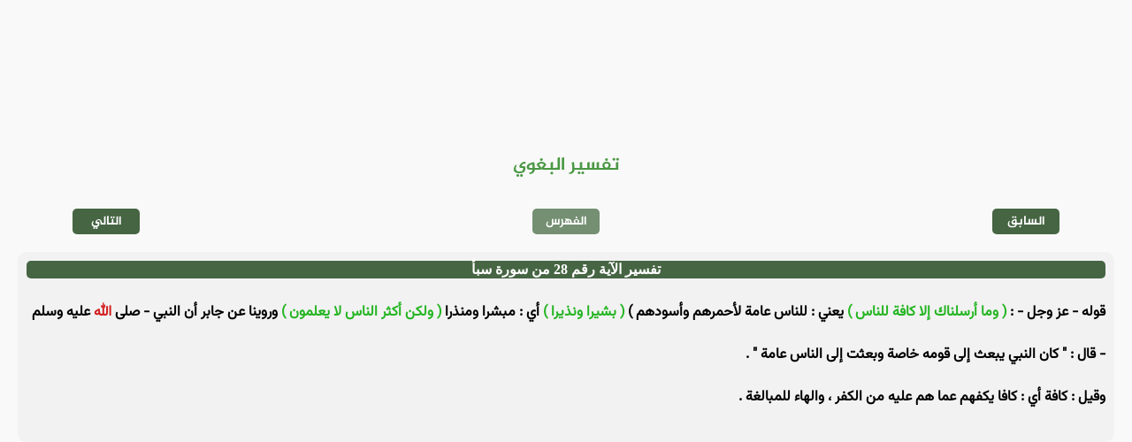

--- FILE ---
content_type: text/html
request_url: https://e-quran.com/pages/tafseer/baghawy/34/28.html
body_size: 1074
content:
<!DOCTYPE html>
<html lang="ar" id="e_quran">

<head>
    <meta charset="UTF-8">
    <meta http-equiv="X-UA-Compatible" content="IE=edge">
    <meta name="viewport" content="width=device-width, initial-scale=1.0">
    <meta name='robots' content='index, follow, max-image-preview:large, max-snippet:-1, max-video-preview:-1'>
    <meta property="og:locale" content="ar_AR">
    <meta property="og:type" content="article"> <!-- content="article" قم بتغييرها الى للمقالات -->
    <meta property="og:title" content="تفسير الآية رقم 28 من سورة سبأ - تفسير البغوي - المصحف الإلكتروني"> <!-- عنوان الصفحه -->
    <meta property="og:site_name" content="المصحف الإلكتروني"> <!-- إسم الموقع -->
    <meta property="og:image" content="/files/image/preview.png" /> <!-- صورة المعاينة للصفحة -->
    <meta property="og:description" content="قوله - عز وجل - : ( وما أرسلناك إلا كافة للناس ) يعني : للناس عامة لأحمرهم وأسودهم ) ( بشيرا ونذيرا ) أي : مبشرا ومنذرا ( ولكن أكثر الناس لا يعلمون ) " /> <!-- وصف الصفحة -->
    <meta name="description" content="قوله - عز وجل - : ( وما أرسلناك إلا كافة للناس ) يعني : للناس عامة لأحمرهم وأسودهم ) ( بشيرا ونذيرا ) أي : مبشرا ومنذرا ( ولكن أكثر الناس لا يعلمون ) " /> <!-- 2 وصف الصفحة -->
    <title>تفسير الآية رقم 28 من سورة سبأ - تفسير البغوي - المصحف الإلكتروني</title> <!-- إسم الموقع -->
    <link rel="stylesheet" href="/css/header.css"> <!-- ملف الإستايل لـ الهيدر -->
    <link rel="stylesheet" href="/css/footer.css"> <!-- ملف الإستايل لـ الفوتر -->
    <link rel="stylesheet" href="/css/font.css"> <!-- ملف إستايل | الخطوط  -->
    <link rel="stylesheet" href="/css/var.css" id="var"> <!-- ملف متغيرات الـ الإستايل -->
    <link rel="stylesheet" href="/css/main.css"> <!-- ملف الإستايل الأساسي -->
    <link rel="icon" href="/icon/e-quran-black.png" type="image/png"> <!-- ايقونة المتصفح -->
    <link rel="stylesheet" href="/css/tafseer.css">
</head>

<body>

    <header id="header">
        <!-- الهيدر مربوط بالجافاسكربت -->
    </header>


    <div id="content">

        <!-- ================ ضع هنا محتوى الصفحة =============== -->

        <h2 class="tafseer_title_name">
            تفسير البغوي
        </h2>

        <ul class="tafseer_ayat_n_p">
            <li>
                <!-- تفسير الآية السابقة -->
                <a href="/pages/tafseer/baghawy/34/27.html">السابق</a>
            </li>

            <li class="tafseer_ayat_n_p_center">
                <!-- فهرس آيات السورة -->
                <a href="/pages/tafseer/baghawy/34/index.html">الفهرس</a>
            </li>
            
            <li>
                <!-- تفسر الآية التالية -->
                <a href="/pages/tafseer/baghawy/34/29.html">التالي</a>
            </li>
        </ul>

        <!-- تفسير الآية ؟ -->
        
        <div class="tafseer_ayat">
            <div>
                <h3>
                    تفسير الآية رقم 28 من سورة سبأ
                </h3>

                <p>
                    قوله - عز وجل - : <span style="color: #24b522;">( وما أرسلناك إلا كافة للناس )</span> يعني : للناس عامة لأحمرهم وأسودهم )</span> <span style="color: #24b522;">( بشيرا ونذيرا )</span> أي : مبشرا ومنذرا <span style="color: #24b522;">( ولكن أكثر الناس لا يعلمون )</span> وروينا عن جابر أن النبي - صلى <span style="color: #d22020;">الله</span> عليه وسلم - قال : " كان النبي يبعث إلى قومه خاصة وبعثت إلى الناس عامة " .<br>وقيل : كافة أي : كافا يكفهم عما هم عليه من الكفر ، والهاء للمبالغة . 
                </p>
            </div>
        </div>

        <!-- ================ ضع هنا محتوى الصفحة =============== -->

    </div>


    <footer id="footer">
        <!-- الفوتر مربوط بالجافاسكربت -->
    </footer>

</body>

<script type="module" src="/js/main.js"></script> <!-- ملف الجافاسكربت الرئيسي -->

</html>

--- FILE ---
content_type: text/css
request_url: https://e-quran.com/css/tafseer.css
body_size: 568
content:
#tafseer_home {
    direction: rtl;
    display: flex;
    flex-wrap: wrap;
    justify-content: space-evenly;
    align-items: stretch;
    list-style: none;
    padding: 0px;
}

#tafseer_home li {
    padding: 10px;
    width: 220px;
    background-color: var(--background-header);
    border-radius: 5px;
    text-align: center;
    margin: 10px 10px 10px 10px;
}

#tafseer_home li:hover {
    background-color: var(--b-color-4);
}

#tafseer_home a {
    text-decoration: none;
    color: var(--color-font-1);
}

#tafseer_home a:hover {
    color: var(--color-font-1-hover);
}

/* فهرس سور التفسير  */

.tafseer_index {
    direction: rtl;
    display: flex;
    flex-wrap: wrap;
    justify-content: space-evenly;
    align-items: stretch;
    list-style: none;
    padding: 0px;
}

.tafseer_index li {
    padding: 10px;
    width: 150px;
    background-color: var(--background-header);
    border-radius: 5px;
    text-align: center;
    margin: 10px 10px 10px 10px;
}

.tafseer_index li:hover {
    background-color: var(--b-color-4);
}

.tafseer_index a {
    text-decoration: none;
    color: var(--color-font-1);
}

.tafseer_index a:hover {
    color: var(--color-font-1-hover);
}

.tafseer_title {
    text-align: center;
    color: var(--color-font-7);
    margin-top: 5px;
    margin-bottom: 20px;
    direction: rtl;
}

.tafseer_text {
    direction: rtl;
    font-family: var(--font2);
    text-align: center;
    margin-top: 10px;
    margin-bottom: 10px;
}


/* فهرس آيات السورة */

.tafseer_ayat_index {
    direction: rtl;
    display: flex;
    flex-wrap: wrap;
    justify-content: space-evenly;
    align-items: stretch;
    list-style: none;
    padding: 0px;
}

.tafseer_ayat_index li{
    padding: 8px;
    width: 100px;
    background-color: var(--background-header);
    border-radius: 5px;
    text-align: center;
    margin: 10px 10px 10px 10px;
}

.tafseer_ayat_index li:hover {
    background-color: var(--b-color-6);
}

.tafseer_ayat_index a {
    text-decoration: none;
    color: var(--color-font-1);
}

.tafseer_ayat_index a:hover {
    color: var(--color-font-1-hover);
}

.tafseer_ayat_index_title {
    text-align: center;
    color: var(--color-font-7);
    margin-top: 30px;
    margin-bottom: 30px;
}
.tafseer_title_name {
    text-align: center;
    color: var(--color-font-7);
    margin-top: 0px;
    margin-bottom: 30px;
}


/* التالي والسابق */

.tafseer_ayat_n_p {
    display: flex;
    justify-content: space-between;
    align-items: stretch;
    padding: 0px;
    list-style: none;
    direction: rtl;
    width: 90%;
    margin-left: auto;
    margin-right: auto;
    margin-bottom: 20px;
    margin-top: 0px;
}

.tafseer_ayat_n_p li{
    width: 70px;
    background-color: var(--background-header);
    border-radius: 5px;
    padding: 3px;
    text-align: center;
}

.tafseer_ayat_n_p li:hover{
    background-color: var(--b-color-6);
}

.tafseer_ayat_n_p_center {
    background-color: var(--b-color-3) !important;
}

.tafseer_ayat_n_p_center:hover{
    background-color: var(--b-color-4) !important;
}

.tafseer_ayat_n_p a{
    text-decoration: none;
    color: var(--color-font-1);
}

/* تفسير الاية */

.tafseer_ayat {
    direction: rtl;
    display: block;
    align-items: center;
    list-style: none;
    padding: 0px;
    margin-left: auto;
    margin-right: auto;
}

.tafseer_ayat div{
    padding: 10px;
    border-radius: 10px;
    background-color: var(--b-color-8);
    margin-top: 10px;
    margin-bottom: 10px;
}

.tafseer_ayat h3{
    text-align: center;
    color: var(--color-font-1);
    margin-top: 0px;
    margin-bottom: 15px;
    border-radius: 5px;
    background-color: var(--background-header);
}

.tafseer_ayat p{
    margin-top: 10px;
    text-align: right;
    font-family: var(--font2);
    color: var(--color-font-2);
    font-size: 16px;
	font-weight: bold;
    line-height: 3.0em;

}

@media (max-width: 560px) {
    #tafseer_home li {
        width: 150px;
        margin: 5px 5px 5px 5px;
    }

    .tafseer_index li {
        padding: 5px;
        width: 100px;
        margin: 5px 5px 5px 5px;
    }
}

@media (max-width: 400px) {
    #tafseer_home li {
        width: 130px;
        margin: 5px 5px 5px 5px;
        font-size: 13px;
        padding: 5px;
    }
}